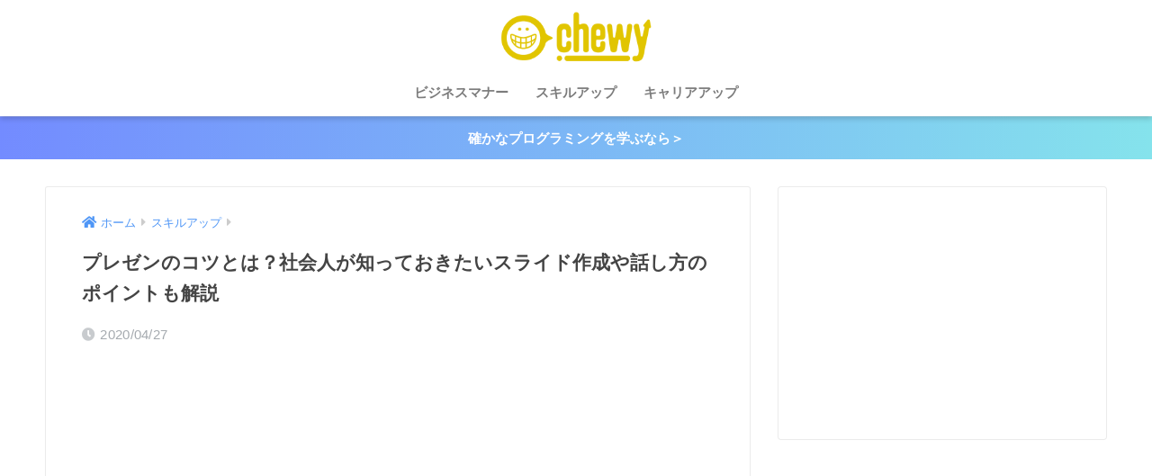

--- FILE ---
content_type: text/html; charset=UTF-8
request_url: https://chewy.jp/skillup/26100/
body_size: 18474
content:
<!doctype html>
<html lang="ja">
<head>
  <meta charset="utf-8">
  <meta http-equiv="X-UA-Compatible" content="IE=edge">
  <meta name="HandheldFriendly" content="True">
  <meta name="MobileOptimized" content="320">
  <meta name="viewport" content="width=device-width, initial-scale=1, viewport-fit=cover"/>
  <meta name="msapplication-TileColor" content="#e9cd45">
  <meta name="theme-color" content="#e9cd45">
  <link rel="pingback" href="https://chewy.jp/xmlrpc.php">
  <title>プレゼンのコツとは？社会人が知っておきたいスライド作成や話し方のポイントも解説 | CHEWY</title>
<meta name='robots' content='max-image-preview:large' />
<link rel='dns-prefetch' href='//use.fontawesome.com' />
<link rel="alternate" type="application/rss+xml" title="CHEWY &raquo; フィード" href="https://chewy.jp/feed/" />
<link rel="alternate" type="application/rss+xml" title="CHEWY &raquo; コメントフィード" href="https://chewy.jp/comments/feed/" />
<link rel='stylesheet' id='sng-stylesheet-css' href='https://chewy.jp/wp-content/themes/sango-theme/style.min.css?ver2_19_6' type='text/css' media='all' />
<link rel='stylesheet' id='sng-option-css' href='https://chewy.jp/wp-content/themes/sango-theme/entry-option.min.css?ver2_19_6' type='text/css' media='all' />
<link rel='stylesheet' id='sng-fontawesome-css' href='https://use.fontawesome.com/releases/v5.11.2/css/all.css' type='text/css' media='all' />
<style id='rinkerg-gutenberg-rinker-style-inline-css' type='text/css'>
.wp-block-create-block-block{background-color:#21759b;color:#fff;padding:2px}

</style>
<style id='classic-theme-styles-inline-css' type='text/css'>
/*! This file is auto-generated */
.wp-block-button__link{color:#fff;background-color:#32373c;border-radius:9999px;box-shadow:none;text-decoration:none;padding:calc(.667em + 2px) calc(1.333em + 2px);font-size:1.125em}.wp-block-file__button{background:#32373c;color:#fff;text-decoration:none}
</style>
<style id='global-styles-inline-css' type='text/css'>
body{--wp--preset--color--black: #000000;--wp--preset--color--cyan-bluish-gray: #abb8c3;--wp--preset--color--white: #ffffff;--wp--preset--color--pale-pink: #f78da7;--wp--preset--color--vivid-red: #cf2e2e;--wp--preset--color--luminous-vivid-orange: #ff6900;--wp--preset--color--luminous-vivid-amber: #fcb900;--wp--preset--color--light-green-cyan: #7bdcb5;--wp--preset--color--vivid-green-cyan: #00d084;--wp--preset--color--pale-cyan-blue: #8ed1fc;--wp--preset--color--vivid-cyan-blue: #0693e3;--wp--preset--color--vivid-purple: #9b51e0;--wp--preset--gradient--vivid-cyan-blue-to-vivid-purple: linear-gradient(135deg,rgba(6,147,227,1) 0%,rgb(155,81,224) 100%);--wp--preset--gradient--light-green-cyan-to-vivid-green-cyan: linear-gradient(135deg,rgb(122,220,180) 0%,rgb(0,208,130) 100%);--wp--preset--gradient--luminous-vivid-amber-to-luminous-vivid-orange: linear-gradient(135deg,rgba(252,185,0,1) 0%,rgba(255,105,0,1) 100%);--wp--preset--gradient--luminous-vivid-orange-to-vivid-red: linear-gradient(135deg,rgba(255,105,0,1) 0%,rgb(207,46,46) 100%);--wp--preset--gradient--very-light-gray-to-cyan-bluish-gray: linear-gradient(135deg,rgb(238,238,238) 0%,rgb(169,184,195) 100%);--wp--preset--gradient--cool-to-warm-spectrum: linear-gradient(135deg,rgb(74,234,220) 0%,rgb(151,120,209) 20%,rgb(207,42,186) 40%,rgb(238,44,130) 60%,rgb(251,105,98) 80%,rgb(254,248,76) 100%);--wp--preset--gradient--blush-light-purple: linear-gradient(135deg,rgb(255,206,236) 0%,rgb(152,150,240) 100%);--wp--preset--gradient--blush-bordeaux: linear-gradient(135deg,rgb(254,205,165) 0%,rgb(254,45,45) 50%,rgb(107,0,62) 100%);--wp--preset--gradient--luminous-dusk: linear-gradient(135deg,rgb(255,203,112) 0%,rgb(199,81,192) 50%,rgb(65,88,208) 100%);--wp--preset--gradient--pale-ocean: linear-gradient(135deg,rgb(255,245,203) 0%,rgb(182,227,212) 50%,rgb(51,167,181) 100%);--wp--preset--gradient--electric-grass: linear-gradient(135deg,rgb(202,248,128) 0%,rgb(113,206,126) 100%);--wp--preset--gradient--midnight: linear-gradient(135deg,rgb(2,3,129) 0%,rgb(40,116,252) 100%);--wp--preset--font-size--small: 13px;--wp--preset--font-size--medium: 20px;--wp--preset--font-size--large: 36px;--wp--preset--font-size--x-large: 42px;--wp--preset--spacing--20: 0.44rem;--wp--preset--spacing--30: 0.67rem;--wp--preset--spacing--40: 1rem;--wp--preset--spacing--50: 1.5rem;--wp--preset--spacing--60: 2.25rem;--wp--preset--spacing--70: 3.38rem;--wp--preset--spacing--80: 5.06rem;--wp--preset--shadow--natural: 6px 6px 9px rgba(0, 0, 0, 0.2);--wp--preset--shadow--deep: 12px 12px 50px rgba(0, 0, 0, 0.4);--wp--preset--shadow--sharp: 6px 6px 0px rgba(0, 0, 0, 0.2);--wp--preset--shadow--outlined: 6px 6px 0px -3px rgba(255, 255, 255, 1), 6px 6px rgba(0, 0, 0, 1);--wp--preset--shadow--crisp: 6px 6px 0px rgba(0, 0, 0, 1);}:where(.is-layout-flex){gap: 0.5em;}:where(.is-layout-grid){gap: 0.5em;}body .is-layout-flow > .alignleft{float: left;margin-inline-start: 0;margin-inline-end: 2em;}body .is-layout-flow > .alignright{float: right;margin-inline-start: 2em;margin-inline-end: 0;}body .is-layout-flow > .aligncenter{margin-left: auto !important;margin-right: auto !important;}body .is-layout-constrained > .alignleft{float: left;margin-inline-start: 0;margin-inline-end: 2em;}body .is-layout-constrained > .alignright{float: right;margin-inline-start: 2em;margin-inline-end: 0;}body .is-layout-constrained > .aligncenter{margin-left: auto !important;margin-right: auto !important;}body .is-layout-constrained > :where(:not(.alignleft):not(.alignright):not(.alignfull)){max-width: var(--wp--style--global--content-size);margin-left: auto !important;margin-right: auto !important;}body .is-layout-constrained > .alignwide{max-width: var(--wp--style--global--wide-size);}body .is-layout-flex{display: flex;}body .is-layout-flex{flex-wrap: wrap;align-items: center;}body .is-layout-flex > *{margin: 0;}body .is-layout-grid{display: grid;}body .is-layout-grid > *{margin: 0;}:where(.wp-block-columns.is-layout-flex){gap: 2em;}:where(.wp-block-columns.is-layout-grid){gap: 2em;}:where(.wp-block-post-template.is-layout-flex){gap: 1.25em;}:where(.wp-block-post-template.is-layout-grid){gap: 1.25em;}.has-black-color{color: var(--wp--preset--color--black) !important;}.has-cyan-bluish-gray-color{color: var(--wp--preset--color--cyan-bluish-gray) !important;}.has-white-color{color: var(--wp--preset--color--white) !important;}.has-pale-pink-color{color: var(--wp--preset--color--pale-pink) !important;}.has-vivid-red-color{color: var(--wp--preset--color--vivid-red) !important;}.has-luminous-vivid-orange-color{color: var(--wp--preset--color--luminous-vivid-orange) !important;}.has-luminous-vivid-amber-color{color: var(--wp--preset--color--luminous-vivid-amber) !important;}.has-light-green-cyan-color{color: var(--wp--preset--color--light-green-cyan) !important;}.has-vivid-green-cyan-color{color: var(--wp--preset--color--vivid-green-cyan) !important;}.has-pale-cyan-blue-color{color: var(--wp--preset--color--pale-cyan-blue) !important;}.has-vivid-cyan-blue-color{color: var(--wp--preset--color--vivid-cyan-blue) !important;}.has-vivid-purple-color{color: var(--wp--preset--color--vivid-purple) !important;}.has-black-background-color{background-color: var(--wp--preset--color--black) !important;}.has-cyan-bluish-gray-background-color{background-color: var(--wp--preset--color--cyan-bluish-gray) !important;}.has-white-background-color{background-color: var(--wp--preset--color--white) !important;}.has-pale-pink-background-color{background-color: var(--wp--preset--color--pale-pink) !important;}.has-vivid-red-background-color{background-color: var(--wp--preset--color--vivid-red) !important;}.has-luminous-vivid-orange-background-color{background-color: var(--wp--preset--color--luminous-vivid-orange) !important;}.has-luminous-vivid-amber-background-color{background-color: var(--wp--preset--color--luminous-vivid-amber) !important;}.has-light-green-cyan-background-color{background-color: var(--wp--preset--color--light-green-cyan) !important;}.has-vivid-green-cyan-background-color{background-color: var(--wp--preset--color--vivid-green-cyan) !important;}.has-pale-cyan-blue-background-color{background-color: var(--wp--preset--color--pale-cyan-blue) !important;}.has-vivid-cyan-blue-background-color{background-color: var(--wp--preset--color--vivid-cyan-blue) !important;}.has-vivid-purple-background-color{background-color: var(--wp--preset--color--vivid-purple) !important;}.has-black-border-color{border-color: var(--wp--preset--color--black) !important;}.has-cyan-bluish-gray-border-color{border-color: var(--wp--preset--color--cyan-bluish-gray) !important;}.has-white-border-color{border-color: var(--wp--preset--color--white) !important;}.has-pale-pink-border-color{border-color: var(--wp--preset--color--pale-pink) !important;}.has-vivid-red-border-color{border-color: var(--wp--preset--color--vivid-red) !important;}.has-luminous-vivid-orange-border-color{border-color: var(--wp--preset--color--luminous-vivid-orange) !important;}.has-luminous-vivid-amber-border-color{border-color: var(--wp--preset--color--luminous-vivid-amber) !important;}.has-light-green-cyan-border-color{border-color: var(--wp--preset--color--light-green-cyan) !important;}.has-vivid-green-cyan-border-color{border-color: var(--wp--preset--color--vivid-green-cyan) !important;}.has-pale-cyan-blue-border-color{border-color: var(--wp--preset--color--pale-cyan-blue) !important;}.has-vivid-cyan-blue-border-color{border-color: var(--wp--preset--color--vivid-cyan-blue) !important;}.has-vivid-purple-border-color{border-color: var(--wp--preset--color--vivid-purple) !important;}.has-vivid-cyan-blue-to-vivid-purple-gradient-background{background: var(--wp--preset--gradient--vivid-cyan-blue-to-vivid-purple) !important;}.has-light-green-cyan-to-vivid-green-cyan-gradient-background{background: var(--wp--preset--gradient--light-green-cyan-to-vivid-green-cyan) !important;}.has-luminous-vivid-amber-to-luminous-vivid-orange-gradient-background{background: var(--wp--preset--gradient--luminous-vivid-amber-to-luminous-vivid-orange) !important;}.has-luminous-vivid-orange-to-vivid-red-gradient-background{background: var(--wp--preset--gradient--luminous-vivid-orange-to-vivid-red) !important;}.has-very-light-gray-to-cyan-bluish-gray-gradient-background{background: var(--wp--preset--gradient--very-light-gray-to-cyan-bluish-gray) !important;}.has-cool-to-warm-spectrum-gradient-background{background: var(--wp--preset--gradient--cool-to-warm-spectrum) !important;}.has-blush-light-purple-gradient-background{background: var(--wp--preset--gradient--blush-light-purple) !important;}.has-blush-bordeaux-gradient-background{background: var(--wp--preset--gradient--blush-bordeaux) !important;}.has-luminous-dusk-gradient-background{background: var(--wp--preset--gradient--luminous-dusk) !important;}.has-pale-ocean-gradient-background{background: var(--wp--preset--gradient--pale-ocean) !important;}.has-electric-grass-gradient-background{background: var(--wp--preset--gradient--electric-grass) !important;}.has-midnight-gradient-background{background: var(--wp--preset--gradient--midnight) !important;}.has-small-font-size{font-size: var(--wp--preset--font-size--small) !important;}.has-medium-font-size{font-size: var(--wp--preset--font-size--medium) !important;}.has-large-font-size{font-size: var(--wp--preset--font-size--large) !important;}.has-x-large-font-size{font-size: var(--wp--preset--font-size--x-large) !important;}
.wp-block-navigation a:where(:not(.wp-element-button)){color: inherit;}
:where(.wp-block-post-template.is-layout-flex){gap: 1.25em;}:where(.wp-block-post-template.is-layout-grid){gap: 1.25em;}
:where(.wp-block-columns.is-layout-flex){gap: 2em;}:where(.wp-block-columns.is-layout-grid){gap: 2em;}
.wp-block-pullquote{font-size: 1.5em;line-height: 1.6;}
</style>
<link rel='stylesheet' id='yyi_rinker_stylesheet-css' href='https://chewy.jp/wp-content/plugins/yyi-rinker/css/style.css?v=1.10.2' type='text/css' media='all' />
<link rel='stylesheet' id='poripu-style-css' href='https://chewy.jp/wp-content/themes/sango-theme-poripu/poripu-style.css' type='text/css' media='all' />
<link rel='stylesheet' id='child-style-css' href='https://chewy.jp/wp-content/themes/sango-theme-poripu/style.css' type='text/css' media='all' />
<link rel='stylesheet' id='ofi-css' href='https://chewy.jp/wp-content/themes/sango-theme-poripu/library/css/ofi.css' type='text/css' media='all' />
<link rel='stylesheet' id='tablepress-default-css' href='https://chewy.jp/wp-content/tablepress-combined.min.css' type='text/css' media='all' />
<script type="text/javascript" defer='defer' src="https://chewy.jp/wp-includes/js/jquery/jquery.min.js?ver=3.7.1" id="jquery-core-js"></script>
<script type="text/javascript" defer='defer' src="https://chewy.jp/wp-includes/js/jquery/jquery-migrate.min.js?ver=3.4.1" id="jquery-migrate-js"></script>
<script type="text/javascript" defer='defer' src="https://chewy.jp/wp-content/themes/sango-theme-poripu/library/js/ofi.min.js" id="ofi-js"></script>
<script type="text/javascript" defer='defer' src="https://chewy.jp/wp-content/themes/sango-theme-poripu/library/js/prp-ofi.js" id="prp_ofi-js"></script>
<link rel="https://api.w.org/" href="https://chewy.jp/wp-json/" /><link rel="alternate" type="application/json" href="https://chewy.jp/wp-json/wp/v2/posts/26100" /><link rel="EditURI" type="application/rsd+xml" title="RSD" href="https://chewy.jp/xmlrpc.php?rsd" />
<link rel="canonical" href="https://chewy.jp/skillup/26100/" />
<link rel='shortlink' href='https://chewy.jp/?p=26100' />
<link rel="alternate" type="application/json+oembed" href="https://chewy.jp/wp-json/oembed/1.0/embed?url=https%3A%2F%2Fchewy.jp%2Fskillup%2F26100%2F" />
<link rel="alternate" type="text/xml+oembed" href="https://chewy.jp/wp-json/oembed/1.0/embed?url=https%3A%2F%2Fchewy.jp%2Fskillup%2F26100%2F&#038;format=xml" />
<script type="text/javascript" language="javascript">
    var vc_pid = "885691953";
</script><script type="text/javascript" src="//aml.valuecommerce.com/vcdal.js" async></script><style>
.yyi-rinker-images {
    display: flex;
    justify-content: center;
    align-items: center;
    position: relative;

}
div.yyi-rinker-image img.yyi-rinker-main-img.hidden {
    display: none;
}

.yyi-rinker-images-arrow {
    cursor: pointer;
    position: absolute;
    top: 50%;
    display: block;
    margin-top: -11px;
    opacity: 0.6;
    width: 22px;
}

.yyi-rinker-images-arrow-left{
    left: -10px;
}
.yyi-rinker-images-arrow-right{
    right: -10px;
}

.yyi-rinker-images-arrow-left.hidden {
    display: none;
}

.yyi-rinker-images-arrow-right.hidden {
    display: none;
}
div.yyi-rinker-contents.yyi-rinker-design-tate  div.yyi-rinker-box{
    flex-direction: column;
}

div.yyi-rinker-contents.yyi-rinker-design-slim div.yyi-rinker-box .yyi-rinker-links {
    flex-direction: column;
}

div.yyi-rinker-contents.yyi-rinker-design-slim div.yyi-rinker-info {
    width: 100%;
}

div.yyi-rinker-contents.yyi-rinker-design-slim .yyi-rinker-title {
    text-align: center;
}

div.yyi-rinker-contents.yyi-rinker-design-slim .yyi-rinker-links {
    text-align: center;
}
div.yyi-rinker-contents.yyi-rinker-design-slim .yyi-rinker-image {
    margin: auto;
}

div.yyi-rinker-contents.yyi-rinker-design-slim div.yyi-rinker-info ul.yyi-rinker-links li {
	align-self: stretch;
}
div.yyi-rinker-contents.yyi-rinker-design-slim div.yyi-rinker-box div.yyi-rinker-info {
	padding: 0;
}
div.yyi-rinker-contents.yyi-rinker-design-slim div.yyi-rinker-box {
	flex-direction: column;
	padding: 14px 5px 0;
}

.yyi-rinker-design-slim div.yyi-rinker-box div.yyi-rinker-info {
	text-align: center;
}

.yyi-rinker-design-slim div.price-box span.price {
	display: block;
}

div.yyi-rinker-contents.yyi-rinker-design-slim div.yyi-rinker-info div.yyi-rinker-title a{
	font-size:16px;
}

div.yyi-rinker-contents.yyi-rinker-design-slim ul.yyi-rinker-links li.amazonkindlelink:before,  div.yyi-rinker-contents.yyi-rinker-design-slim ul.yyi-rinker-links li.amazonlink:before,  div.yyi-rinker-contents.yyi-rinker-design-slim ul.yyi-rinker-links li.rakutenlink:before,  div.yyi-rinker-contents.yyi-rinker-design-slim ul.yyi-rinker-links li.yahoolink:before {
	font-size:12px;
}

div.yyi-rinker-contents.yyi-rinker-design-slim ul.yyi-rinker-links li a {
	font-size: 13px;
}
.entry-content ul.yyi-rinker-links li {
	padding: 0;
}

div.yyi-rinker-contents .yyi-rinker-attention.attention_desing_right_ribbon {
    width: 89px;
    height: 91px;
    position: absolute;
    top: -1px;
    right: -1px;
    left: auto;
    overflow: hidden;
}

div.yyi-rinker-contents .yyi-rinker-attention.attention_desing_right_ribbon span {
    display: inline-block;
    width: 146px;
    position: absolute;
    padding: 4px 0;
    left: -13px;
    top: 12px;
    text-align: center;
    font-size: 12px;
    line-height: 24px;
    -webkit-transform: rotate(45deg);
    transform: rotate(45deg);
    box-shadow: 0 1px 3px rgba(0, 0, 0, 0.2);
}

div.yyi-rinker-contents .yyi-rinker-attention.attention_desing_right_ribbon {
    background: none;
}
.yyi-rinker-attention.attention_desing_right_ribbon .yyi-rinker-attention-after,
.yyi-rinker-attention.attention_desing_right_ribbon .yyi-rinker-attention-before{
display:none;
}
div.yyi-rinker-use-right_ribbon div.yyi-rinker-title {
    margin-right: 2rem;
}

				</style><meta name="description" content="プレゼンとは、プレゼンテーションの略語で、『情報を発表し、聞き手に理解してもらう』ことを意味するカタカナ用語です。ビジネスシーンでは、言葉を知っているだけでは不十分で、プレゼンができるスキルも必要です。ここではプレゼン資料の構成方法や話し方のポイントについても紹介します。" /><meta property="og:title" content="プレゼンのコツとは？社会人が知っておきたいスライド作成や話し方のポイントも解説" />
<meta property="og:description" content="プレゼンとは、プレゼンテーションの略語で、『情報を発表し、聞き手に理解してもらう』ことを意味するカタカナ用語です。ビジネスシーンでは、言葉を知っているだけでは不十分で、プレゼンができるスキルも必要です。ここではプレゼン資料の構成方法や話し方のポイントについても紹介します。" />
<meta property="og:type" content="article" />
<meta property="og:url" content="https://chewy.jp/skillup/26100/" />
<meta property="og:image" content="https://chewy.jp/wp-content/uploads/2020/04/49a8d04fcbf2ff76e74755e8220b0186.png" />
<meta name="thumbnail" content="https://chewy.jp/wp-content/uploads/2020/04/49a8d04fcbf2ff76e74755e8220b0186.png" />
<meta property="og:site_name" content="CHEWY" />
<meta name="twitter:card" content="summary_large_image" />
    <style>
    .home #container .header, #divheader, .cardtype__article:first-child, .cardtype__article:nth-child(2), .sidelong__article:first-child, .sidelong__article:nth-child(2), .cardtype__article, .sidelong__article, .fab-btn, #header-image, #divheader, .post-tab, .mobile-nav ul, .wp-block-sgb-hero .header-image {
      animation: none;
    }
    </style>
    <!-- For google auto ads -->
<div class="inst_overlap_cover">
<script async src="https://pagead2.googlesyndication.com/pagead/js/adsbygoogle.js"></script>
<script>
     (adsbygoogle = window.adsbygoogle || []).push({
          google_ad_client: "ca-pub-5717811634237466",
          enable_page_level_ads: true
     });
</script>
</div>


<!-- End google auto ads -->

<!-- For Value Commerce Link Switch -->



<!--End Value Commerce Link Switch -->

<!-- For Geniee OV HeadTag -->
<script async src="https://securepubads.g.doubleclick.net/tag/js/gpt.js"></script>
<script>
  window.googletag = window.googletag || {cmd: []};
  googletag.cmd.push(function() {
    googletag.defineSlot('/9116787/1416237', [320, 50], '1416237').addService(googletag.pubads());
    googletag.pubads().enableSingleRequest();
    googletag.enableServices();
  });
</script>
<!-- End For Geniee OV HeadTag -->

<!-- For Geniee Inside Article Ad HeadTag -->
<!-- End For Geniee Inside Article Ad HeadTag --><!-- gtag.js -->
<script async src="https://www.googletagmanager.com/gtag/js?id=UA-81299910-4"></script>
<script>
  window.dataLayer = window.dataLayer || [];
  function gtag(){dataLayer.push(arguments);}
  gtag('js', new Date());
  gtag('config', 'UA-81299910-4');
</script>
<style type="text/css">.broken_link, a.broken_link {
	text-decoration: line-through;
}</style><style type="text/css" id="custom-background-css">
body.custom-background { background-color: #ffffff; }
</style>
	<link rel="icon" href="https://chewy.jp/wp-content/uploads/2020/08/cropped-cropped-chewy-icon-32x32.png" sizes="32x32" />
<link rel="icon" href="https://chewy.jp/wp-content/uploads/2020/08/cropped-cropped-chewy-icon-192x192.png" sizes="192x192" />
<link rel="apple-touch-icon" href="https://chewy.jp/wp-content/uploads/2020/08/cropped-cropped-chewy-icon-180x180.png" />
<meta name="msapplication-TileImage" content="https://chewy.jp/wp-content/uploads/2020/08/cropped-cropped-chewy-icon-270x270.png" />
		<style type="text/css" id="wp-custom-css">
			.entry-content .faceicon img {border: none;}
.instagram-media {position: static!important;}
.keiko_yellow{background: linear-gradient(transparent 70%,rgb(229,205,94) 70%);}
.red {color: #e86e61ff;font-weight:bold;}
.box28{border:none;}
.box28 .box-title{background: #5cbce5ff;}
.box28 .box-content{    border: solid 3px #5cbce5ff;}
.box30{background: #eff7fcff;}
.box30 .box-title{background: #5cbce5ff;}
.box1{border: solid 3px #7c7c7cff;}
.memo{background: #fffdf2;}
.memo.alert{background: #fff9f9;}
.clear{clear:both;}
.btn-yellow {height:80px;width:100%;border-radius:50px;position: relative;background-color: #E6C63D;-webkit-transition: none;transition: none;box-shadow: 0 6px 0 #8a7624;text-shadow: 0 1px 1px rgba(0, 0, 0, .3);margin-top: 10px;margin-bottom: 20px;}.btn-yellow:hover {background-color: #E6C63D;box-shadow: 0 3px 0 #8a7624;cursor : pointer;}.btn-yellow a{display:block;height:100%;}.btn-pink a{display:block;height:100%;}.btn-blue a{display:block;height:100%;}.btn-yellow:hover a{text-decoration:none;}.btn-yellow:active {top: 3px;box-shadow: none;}
.btn-yellow p{font-size:18px;text-align:center;font-weight:bold;color:white;padding-top:0px;}
em{color:#8d3e77 !important;font-weight:bold;}
.btn-pink{height:80px;width:100%;border-radius:50px;position: relative;background-color: #E86E62;-webkit-transition: none;transition: none;box-shadow: 0 6px 0 #843446;text-shadow: 0 1px 1px rgba(0, 0, 0, .3);margin-top: 10px;margin-bottom: 20px;}.btn-pink:hover {background-color: #E86E62;box-shadow: 0 3px 0 #843446;cursor : pointer;}.btn-blue{height:80px;width:100%;border-radius:50px;position: relative;background-color: #5DBBE5;-webkit-transition: none;transition: none;box-shadow: 0 6px 0 #366c97;text-shadow: 0 1px 1px rgba(0, 0, 0, .3);margin-top: 10px;margin-bottom: 20px;}.btn-blue:hover {background-color: #5DBBE5;box-shadow: 0 3px 0 #366c97;cursor : pointer;}.b-l{float:left;color:white;font-weight:bold;padding-left:23px;}.b-r{float:right;padding-right:10px;padding-top:5px;}.b-r img{width:70px;height:70px;}.b-text{margin-top:14px;font-size:14px;}.b-title{font-size:19px;margin-left: -2px;}

/* フローティングバナー*/

#FloatingAd {
    display: block;
    width: 100%;
    position: fixed;
    left: 0px;
    bottom: 2px;
    z-index: 9999;
    text-align: center;
    padding: 0 auto;
}
 
#FloatingAd img {
    max-width: 99%;
}

/* フローティングバナーEND*/

.totop{    bottom: 60px;}

@media(min-width:1000px){
	.mail-box{display:none;}
}

.b-r a{display:block;}

.footnote_plugin_tooltip_text{    color: #00aecd;
    font-size: 100%;
vertical-align: middle !important;}

#main .h-undeline{    background: #ffffff;}


/*以下スマホでのフォントサイズ*/

.entry-content p {/*本文*/
   font-size: 1.18em;
}
.entry-content div.chatting {/*div.chatting*/
   font-size: 1.02em;
}
.entry-content p.faceicon span {/*faceicon span*/
   font-size: 0.85em;
}
.entry-content div.b-text {/*div.b-l*/
   font-size: 90%;
}
.entry-content div.b-title {/*div.b-l*/
   font-size: 120%;
}
.article-header h1 {/*h1*/
   font-size: 1.4em;
}.entry-content h2 {/*h2*/
   font-size: 1.617em;
}
.entry-content h3 {/*h3*/
   font-size: 1.4705em;
}
.entry-content h4 {/*h4*/
   font-size: 1.25em;
}

.fa-share-alt:before {
    color: white;
}

fab-btn i:after {
    color: white;
}

.fab-btn{display:none;}		</style>
		<style> a{color:#4f96f6}.main-c, .has-sango-main-color{color:#e9cd45}.main-bc, .has-sango-main-background-color{background-color:#e9cd45}.main-bdr, #inner-content .main-bdr{border-color:#e9cd45}.pastel-c, .has-sango-pastel-color{color:#fffdf4}.pastel-bc, .has-sango-pastel-background-color, #inner-content .pastel-bc{background-color:#fffdf4}.accent-c, .has-sango-accent-color{color:#e86e61}.accent-bc, .has-sango-accent-background-color{background-color:#e86e61}.header, #footer-menu, .drawer__title{background-color:#ffffff}#logo a{color:#FFF}.desktop-nav li a , .mobile-nav li a, #footer-menu a, #drawer__open, .header-search__open, .copyright, .drawer__title{color:#7c7c7c}.drawer__title .close span, .drawer__title .close span:before{background:#7c7c7c}.desktop-nav li:after{background:#7c7c7c}.mobile-nav .current-menu-item{border-bottom-color:#7c7c7c}.widgettitle, .sidebar .wp-block-group h2, .drawer .wp-block-group h2{color:#7c7c7c;background-color:#ffffff}.footer, .footer-block{background-color:#ffffff}.footer-block, .footer, .footer a, .footer .widget ul li a{color:#7c7c7c}#toc_container .toc_title, .entry-content .ez-toc-title-container, #footer_menu .raised, .pagination a, .pagination span, #reply-title:before, .entry-content blockquote:before, .main-c-before li:before, .main-c-b:before{color:#e9cd45}.searchform__submit, .footer-block .wp-block-search .wp-block-search__button, .sidebar .wp-block-search .wp-block-search__button, .footer .wp-block-search .wp-block-search__button, .drawer .wp-block-search .wp-block-search__button, #toc_container .toc_title:before, .ez-toc-title-container:before, .cat-name, .pre_tag > span, .pagination .current, .post-page-numbers.current, #submit, .withtag_list > span, .main-bc-before li:before{background-color:#e9cd45}#toc_container, #ez-toc-container, .entry-content h3, .li-mainbdr ul, .li-mainbdr ol{border-color:#e9cd45}.search-title i, .acc-bc-before li:before{background:#e86e61}.li-accentbdr ul, .li-accentbdr ol{border-color:#e86e61}.pagination a:hover, .li-pastelbc ul, .li-pastelbc ol{background:#fffdf4}body{font-size:85%}@media only screen and (min-width:481px){body{font-size:95%}}@media only screen and (min-width:1030px){body{font-size:95%}}.totop{background:#5ba9f7}.header-info a{color:#FFF;background:linear-gradient(95deg, #738bff, #85e3ec)}.fixed-menu ul{background:#FFF}.fixed-menu a{color:#a2a7ab}.fixed-menu .current-menu-item a, .fixed-menu ul li a.active{color:#6bb6ff}.post-tab{background:#FFF}.post-tab > div{color:#a7a7a7}.post-tab > div.tab-active{background:linear-gradient(45deg, #bdb9ff, #67b8ff)}body{font-family:"Helvetica", "Arial", "Hiragino Kaku Gothic ProN", "Hiragino Sans", YuGothic, "Yu Gothic", "メイリオ", Meiryo, sans-serif;}.dfont{font-family:"Quicksand","Helvetica", "Arial", "Hiragino Kaku Gothic ProN", "Hiragino Sans", YuGothic, "Yu Gothic", "メイリオ", Meiryo, sans-serif;}.post, .sidebar .widget{border:solid 1px rgba(0,0,0,.08)}.sidebar .widget .widget{border:none}.sidebar .widget{border-radius:4px;overflow:hidden}.sidebar .widget_search{border:none}.sidebar .widget_search input{border:solid 1px #ececec}.sidelong__article{box-shadow:0 1px 4px rgba(0,0,0,.18)}.archive-header{box-shadow:0 1px 2px rgba(0,0,0,.15)}.body_bc{background-color:ffffff}</style><style>
/* 吹き出し右 */
.right .sc {
    background:#f5f5f5; /* ふきだしの中の色 */
    border: solid 2px #f5f5f5; /* ふきだしの線の色 */
    color: #252525; /* 文字の色 */
}
.right .sc:before,
.right .sc:after {
    border-left-color:#f5f5f5;
}
/* ふきだし左 */
.sc {
    background: #f5f5f5; /* ふきだしの中の色 */
    border: solid 2px #f5f5f5; /* ふきだしの線の色 */
    color: #000; /* 文字の色 */
}
.sc:before,
.sc:after {
    border-right: 12px solid #f5f5f5; /* ふきだしの線の色 */
}
/* wppのランキングカラーをアクセントカラーに */
.my-widget.show_num li:nth-child(-n+3):before {
    background: #e86e61;
}
/* topオススメの下線をアクセントカラーに */
div.osusume-b {
    border-bottom: solid 3px #e86e61;
}
div.shinchaku-b {
    border-bottom: solid 3px #e9cd45;
}
</style>
<!-- ## NXS/OG ## --><!-- ## NXSOGTAGS ## --><!-- ## NXS/OG ## -->
</head>
<body class="post-template-default single single-post postid-26100 single-format-standard custom-background fa5">
    <div id="container">
    <header class="header header--center">
            <div id="inner-header" class="wrap cf">
    <div id="logo" class="header-logo h1 dfont">
    <a href="https://chewy.jp" class="header-logo__link">
              <img src="https://chewy.jp/wp-content/uploads/2019/06/CHEWY-LOGO.png" alt="CHEWY" width="500" height="180" class="header-logo__img">
                </a>
  </div>
  <div class="header-search">
    <input type="checkbox" class="header-search__input" id="header-search-input" onclick="document.querySelector('.header-search__modal .searchform__input').focus()">
  <label class="header-search__close" for="header-search-input"></label>
  <div class="header-search__modal">
    <form role="search" method="get" id="searchform" class="searchform" action="https://chewy.jp/">
    <div>
        <input type="search" placeholder="サイト内検索" id="s" name="s" value="" />
        <button type="submit" id="searchsubmit" ><i class="fa fa-search"></i>
        </button>
    </div>
</form>  </div>
</div>  <nav class="desktop-nav clearfix"><ul id="menu-%e3%82%ab%e3%83%86%e3%82%b4%e3%83%aa" class="menu"><li id="menu-item-19" class="menu-item menu-item-type-taxonomy menu-item-object-category menu-item-19"><a href="https://chewy.jp/category/businessmanner/">ビジネスマナー</a></li>
<li id="menu-item-20" class="menu-item menu-item-type-taxonomy menu-item-object-category current-post-ancestor current-menu-parent current-post-parent menu-item-20"><a href="https://chewy.jp/category/skillup/">スキルアップ</a></li>
<li id="menu-item-22" class="menu-item menu-item-type-taxonomy menu-item-object-category menu-item-22"><a href="https://chewy.jp/category/career-up/">キャリアアップ</a></li>
</ul></nav></div>
    </header>
      <div class="header-info ">
    <a href="https://px.a8.net/svt/ejp?a8mat=3BFNHK+D44RHU+3GWO+6BU5U">
      確かなプログラミングを学ぶなら＞    </a>
  </div>
  <div id="content">
    <div id="inner-content" class="wrap cf">
      <main id="main" class="m-all t-2of3 d-5of7 cf">
                  <article id="entry" class="cf post-26100 post type-post status-publish format-standard has-post-thumbnail category-skillup">
            <header class="article-header entry-header">
	<nav id="breadcrumb" class="breadcrumb"><ul itemscope itemtype="http://schema.org/BreadcrumbList"><li itemprop="itemListElement" itemscope itemtype="http://schema.org/ListItem"><a href="https://chewy.jp" itemprop="item"><span itemprop="name">ホーム</span></a><meta itemprop="position" content="1" /></li><li itemprop="itemListElement" itemscope itemtype="http://schema.org/ListItem"><a href="https://chewy.jp/category/skillup/" itemprop="item"><span itemprop="name">スキルアップ</span></a><meta itemprop="position" content="2" /></li></ul></nav>    <h1 class="entry-title single-title">プレゼンのコツとは？社会人が知っておきたいスライド作成や話し方のポイントも解説</h1>
	<p class="entry-meta vcard dfont">
		      
         		<time class="pubdate entry-time" datetime="2020-04-27">2020/04/27</time>
	       	      
            </p>
  		    				  <!--FABボタン-->
	  	  <input type="checkbox" id="fab">
		  <label class="fab-btn accent-bc" for="fab"><i class="fa fa-share-alt"></i></label>
		  <label class="fab__close-cover" for="fab"></label>
		  <!--FABの中身-->
		  <div id="fab__contents">
			 <div class="fab__contents-main dfont">
			    <label class="close" for="fab"><span></span></label>
			    <p class="fab__contents_title">SHARE</p>
			  				  		<div class="fab__contents_img" style="background-image: url(https://chewy.jp/wp-content/uploads/2020/04/49a8d04fcbf2ff76e74755e8220b0186-520x300.png);">
			  		</div>
			  				  	  <div class="sns-btn sns-dif">
          <ul>
        <!-- twitter -->
        <li class="tw sns-btn__item">
          <a href="https://twitter.com/share?url=https%3A%2F%2Fchewy.jp%2Fskillup%2F26100%2F&text=%E3%83%97%E3%83%AC%E3%82%BC%E3%83%B3%E3%81%AE%E3%82%B3%E3%83%84%E3%81%A8%E3%81%AF%EF%BC%9F%E7%A4%BE%E4%BC%9A%E4%BA%BA%E3%81%8C%E7%9F%A5%E3%81%A3%E3%81%A6%E3%81%8A%E3%81%8D%E3%81%9F%E3%81%84%E3%82%B9%E3%83%A9%E3%82%A4%E3%83%89%E4%BD%9C%E6%88%90%E3%82%84%E8%A9%B1%E3%81%97%E6%96%B9%E3%81%AE%E3%83%9D%E3%82%A4%E3%83%B3%E3%83%88%E3%82%82%E8%A7%A3%E8%AA%AC%EF%BD%9CCHEWY" target="_blank" rel="nofollow noopener noreferrer" aria-label="Twitterでシェアする">
            <i class="fab fa-twitter" aria-hidden="true"></i>            <span class="share_txt">ツイート</span>
          </a>
                  </li>
        <!-- facebook -->
        <li class="fb sns-btn__item">
          <a href="https://www.facebook.com/share.php?u=https%3A%2F%2Fchewy.jp%2Fskillup%2F26100%2F" target="_blank" rel="nofollow noopener noreferrer" aria-label="Facebookでシェアする">
            <i class="fab fa-facebook" aria-hidden="true"></i>            <span class="share_txt">シェア</span>
          </a>
                  </li>
        <!-- はてなブックマーク -->
        <li class="hatebu sns-btn__item">
          <a href="http://b.hatena.ne.jp/add?mode=confirm&url=https%3A%2F%2Fchewy.jp%2Fskillup%2F26100%2F&title=%E3%83%97%E3%83%AC%E3%82%BC%E3%83%B3%E3%81%AE%E3%82%B3%E3%83%84%E3%81%A8%E3%81%AF%EF%BC%9F%E7%A4%BE%E4%BC%9A%E4%BA%BA%E3%81%8C%E7%9F%A5%E3%81%A3%E3%81%A6%E3%81%8A%E3%81%8D%E3%81%9F%E3%81%84%E3%82%B9%E3%83%A9%E3%82%A4%E3%83%89%E4%BD%9C%E6%88%90%E3%82%84%E8%A9%B1%E3%81%97%E6%96%B9%E3%81%AE%E3%83%9D%E3%82%A4%E3%83%B3%E3%83%88%E3%82%82%E8%A7%A3%E8%AA%AC%EF%BD%9CCHEWY" target="_blank" rel="nofollow noopener noreferrer" aria-label="はてブでブックマークする">
            <i class="fa fa-hatebu" aria-hidden="true"></i>
            <span class="share_txt">はてブ</span>
          </a>
                  </li>
        <!-- LINE -->
        <li class="line sns-btn__item">
          <a href="https://social-plugins.line.me/lineit/share?url=https%3A%2F%2Fchewy.jp%2Fskillup%2F26100%2F&text=%E3%83%97%E3%83%AC%E3%82%BC%E3%83%B3%E3%81%AE%E3%82%B3%E3%83%84%E3%81%A8%E3%81%AF%EF%BC%9F%E7%A4%BE%E4%BC%9A%E4%BA%BA%E3%81%8C%E7%9F%A5%E3%81%A3%E3%81%A6%E3%81%8A%E3%81%8D%E3%81%9F%E3%81%84%E3%82%B9%E3%83%A9%E3%82%A4%E3%83%89%E4%BD%9C%E6%88%90%E3%82%84%E8%A9%B1%E3%81%97%E6%96%B9%E3%81%AE%E3%83%9D%E3%82%A4%E3%83%B3%E3%83%88%E3%82%82%E8%A7%A3%E8%AA%AC%EF%BD%9CCHEWY" target="_blank" rel="nofollow noopener noreferrer" aria-label="LINEでシェアする">
                          <i class="fab fa-line" aria-hidden="true"></i>
                        <span class="share_txt share_txt_line dfont">LINE</span>
          </a>
        </li>
        <!-- Pocket -->
        <li class="pkt sns-btn__item">
          <a href="http://getpocket.com/edit?url=https%3A%2F%2Fchewy.jp%2Fskillup%2F26100%2F&title=%E3%83%97%E3%83%AC%E3%82%BC%E3%83%B3%E3%81%AE%E3%82%B3%E3%83%84%E3%81%A8%E3%81%AF%EF%BC%9F%E7%A4%BE%E4%BC%9A%E4%BA%BA%E3%81%8C%E7%9F%A5%E3%81%A3%E3%81%A6%E3%81%8A%E3%81%8D%E3%81%9F%E3%81%84%E3%82%B9%E3%83%A9%E3%82%A4%E3%83%89%E4%BD%9C%E6%88%90%E3%82%84%E8%A9%B1%E3%81%97%E6%96%B9%E3%81%AE%E3%83%9D%E3%82%A4%E3%83%B3%E3%83%88%E3%82%82%E8%A7%A3%E8%AA%AC%EF%BD%9CCHEWY" target="_blank" rel="nofollow noopener noreferrer" aria-label="Pocketに保存する">
            <i class="fab fa-get-pocket" aria-hidden="true"></i>            <span class="share_txt">Pocket</span>
          </a>
                  </li>
      </ul>
  </div>
  		  	</div>
		  </div>
		</header><section class="entry-content cf">
  <div class='code-block code-block-1' style='margin: 8px auto; text-align: center; display: block; clear: both;'>
<ins class="adsbygoogle"
     style="display:block; text-align:center;"
     data-ad-layout="in-article"
     data-ad-format="fluid"
     data-ad-client="ca-pub-5717811634237466"
     data-ad-slot="8401477582"></ins>
<script>
     (adsbygoogle = window.adsbygoogle || []).push({});
</script></div>
<h2>プレゼンとは『情報を発表し、聞き手に理解してもらう』こと</h2>
    <div class="say left">
      <p class="faceicon"><img decoding="async" src="https://chewy.jp/wp-content/uploads/2018/10/2d314a95f4f2478a6c6cabe39474909a.png" width="110"><span>先輩</span></p>
      <div class="chatting"><div class="sc">明日のプレゼン準備、しっかりできてる？あなた初めてなんでしょ？</div></div>
    </div>
    <div class="say right">
      <div class="chatting"><div class="sc">そうなんですよ、緊張します。</div></div>
      <p class="faceicon"><img decoding="async" src="https://chewy.jp/wp-content/uploads/2018/10/bd7547d55e8484b6af19cf0962e7fe86.png" width="110"><span>新人</span></p>
    </div>
    <div class="say left">
      <p class="faceicon"><img decoding="async" src="https://chewy.jp/wp-content/uploads/2018/10/2d314a95f4f2478a6c6cabe39474909a.png" width="110"><span>先輩</span></p>
      <div class="chatting"><div class="sc">聞いている人に、何が言いたいか伝わらなければ意味ないからね。資料も、補足説明が最小限で済むくらいわかりやすくなってるか、もう一度チェックしておいてね。</div></div>
    </div>
<p>プレゼンが『プレゼンテーション』の略語だということは多くの人が認識しているでしょうが、明確な意味を理解している人は少ないのではないでしょうか。</p>
<p><strong>言葉の意味がわかれば、プレゼンに必要な要素もおのずと見えてくるはずです。</strong>ここでは、プレゼンの本来の意味だけでなく、実際に行う場合のコツなどもわかりやすく解説します。</p>
<div class='code-block code-block-1' style='margin: 8px auto; text-align: center; display: block; clear: both;'>
<ins class="adsbygoogle"
     style="display:block; text-align:center;"
     data-ad-layout="in-article"
     data-ad-format="fluid"
     data-ad-client="ca-pub-5717811634237466"
     data-ad-slot="8401477582"></ins>
<script>
     (adsbygoogle = window.adsbygoogle || []).push({});
</script></div>
<h2>プレゼンの英語は「presentation」</h2>
<p><strong>英語では略語は使わずに『presentation（プレゼンテーション）』といいます</strong>。この単語は名詞形で、動詞である『present』が語源とされています。私たちが普段当たり前に『贈り物』の意味で使っているプレセントですね。まず、それぞれの意味を確認しておきましょう。<br />
  <div class="sng-box box28"><div class="box-title">present</div><div class="box-content">
・贈る<br />
・贈り物として進呈する<br />
・～を渡す<br />
・存在している　など</div></div>
  <div class="sng-box box28"><div class="box-title">presentation</div><div class="box-content">
・提示すること<br />
・概要説明<br />
・披露<br />
・贈呈　など</div></div>
<p>一般的なpresentは『物』ですが、<span class="zebline-maker zebline-color-a">『提案・情報を相手に贈る』と解釈できることから、presentationの語源にもなっている</span>とされています。</p>
<p>ここで、『プレゼン』と贈り物の『プレゼント』を使った熟語も紹介しておきますね。</p>
<div class="sng-box box2">
<p>■I give a presentation.<br />
私はプレゼンテーションをします。<br />
■I hand the present.<br />
私はプレゼントを渡します。</p>
</div>
<p>なお、英語では『贈り物』は『gift』で表現する場合も多いです。</p>
<div class="sng-box box2">
<p>■I give her a gift.<br />
私は彼女に贈り物をします。</p>
</div>
<div class='code-block code-block-1' style='margin: 8px auto; text-align: center; display: block; clear: both;'>
<ins class="adsbygoogle"
     style="display:block; text-align:center;"
     data-ad-layout="in-article"
     data-ad-format="fluid"
     data-ad-client="ca-pub-5717811634237466"
     data-ad-slot="8401477582"></ins>
<script>
     (adsbygoogle = window.adsbygoogle || []).push({});
</script></div>
<h2>まずは基本から！プレゼンの概要を確認</h2>
<p>プレゼンでは、<span class="zebline-maker zebline-color-a">聴衆の視覚・聴覚に訴えかけるように情報を提供し、内容を理解をしてもらいます。</span></p>
<p><span class="zebline-maker zebline-color-a">そのプレゼンにより、聴衆に行動してもらうことを目的</span>としています。</p>
<p>ビジネスシーンでプレゼンをするとなると、あまり経験がなければ「自分にはできる気がしない」「どうすればいい？」と思う人も多いでしょう。そこで、プレゼンの方法やどんな場面でプレゼンが必要になるかを簡潔に紹介しておきます。</p>
<div class='code-block code-block-1' style='margin: 8px auto; text-align: center; display: block; clear: both;'>
<ins class="adsbygoogle"
     style="display:block; text-align:center;"
     data-ad-layout="in-article"
     data-ad-format="fluid"
     data-ad-client="ca-pub-5717811634237466"
     data-ad-slot="8401477582"></ins>
<script>
     (adsbygoogle = window.adsbygoogle || []).push({});
</script></div>
<h3>プレゼンの方法</h3>
<p>プレゼン準備から発表までの大まかな流れは次のとおりです。</p>
<div class="sng-box box2">
<p>①パワーポイントなどを利用し、スライド形式で進められる資料を作成する。<br />
②出席者に資料を配布、発表者はスライドに資料を映し、説明していく。<br />
③プレゼン後に質疑応答の時間を設ける。</p>
</div>
<p>プレゼン資料の構成は、プレップ法（PREP法）を用いるのが望ましいとされています。</p>
<p>プレップ法とは、<strong>はじめに『結論』を述べ、次に『理由』⇒『具体例』⇒『もう一度結論』の順番で組み立てる構成方法</strong>をいいます。</p>
<p>PREPは、『Point（結論）』『Reason（理由）』『Example（具体例）』『Point（結論）』の頭文字をとったものです。</p>
<p>なお、プレップ法については次の記事でわかりやすく解説しているので、より理解しやすいプレゼン資料を作るためにもぜひ参考にしてください。<br />
<a class="linkto table" href="https://chewy.jp/businessmanner/25868/"><span class="tbcell tbimg"><img decoding="async" width="160" height="160" src="https://chewy.jp/wp-content/uploads/2020/03/0c142b902b8f2b88f3cfdebd0dee1fb3-160x160.png" class="attachment-thumb-160 size-thumb-160 wp-post-image" alt="" /></span><span class="tbcell tbtext">プレップ法とはどんな意味？プレゼン、就活、面接に役立つ例をご紹介</span></a>
<div class='code-block code-block-1' style='margin: 8px auto; text-align: center; display: block; clear: both;'>
<ins class="adsbygoogle"
     style="display:block; text-align:center;"
     data-ad-layout="in-article"
     data-ad-format="fluid"
     data-ad-client="ca-pub-5717811634237466"
     data-ad-slot="8401477582"></ins>
<script>
     (adsbygoogle = window.adsbygoogle || []).push({});
</script></div>
<h3>プレゼンを行う場面</h3>
<p>ビジネスシーンにおいては、<strong>自社の商品やサービスを顧客や消費者に理解してもらう手段</strong>として実施されるほかにも、こんな場面でプレゼンが行われます。</p>
<div class="sng-box box2">
<p>■新企画の提案<br />
■新しい商品やサービスの紹介<br />
■成果発表<br />
■課題についての報告<br />
■研究報告<br />
■社外セミナー<br />
■電話による営業　など</p>
</div>
    <div class="say left">
      <p class="faceicon"><img decoding="async" src="https://chewy.jp/wp-content/uploads/2018/10/05d9b13f0ee8c2f93c1bafe3b0b941e5.png" width="110"><span></span></p>
      <div class="chatting"><div class="sc">
これ以外にも、発言したことで、聞いている人に行動してもらう目的で開催される会議や発表会ではプレゼンが行われることになるよ。</div></div>
    </div>
<div class='code-block code-block-1' style='margin: 8px auto; text-align: center; display: block; clear: both;'>
<ins class="adsbygoogle"
     style="display:block; text-align:center;"
     data-ad-layout="in-article"
     data-ad-format="fluid"
     data-ad-client="ca-pub-5717811634237466"
     data-ad-slot="8401477582"></ins>
<script>
     (adsbygoogle = window.adsbygoogle || []).push({});
</script></div>
<h3>プレゼンをする人はプレゼンター</h3>
<p>プレゼンをする人は『プレゼンター（＝presenter）』といいます。<strong>プレゼンテーターといわれる場合もありますが、これは間違いで、正しくは『プレゼンター』</strong>です。</p>
    <div class="say left">
      <p class="faceicon"><img decoding="async" src="https://chewy.jp/wp-content/uploads/2018/10/05d9b13f0ee8c2f93c1bafe3b0b941e5.png" width="110"><span>上司</span></p>
      <div class="chatting"><div class="sc">
ほかに、プレゼント・賞の贈呈者や、テレビやラジオの司会者もプレゼンターというよ。<br />
</div></div>
    </div>
<div class='code-block code-block-1' style='margin: 8px auto; text-align: center; display: block; clear: both;'>
<ins class="adsbygoogle"
     style="display:block; text-align:center;"
     data-ad-layout="in-article"
     data-ad-format="fluid"
     data-ad-client="ca-pub-5717811634237466"
     data-ad-slot="8401477582"></ins>
<script>
     (adsbygoogle = window.adsbygoogle || []).push({});
</script></div>
<h2>プレゼンテーションのコツを伝授</h2>
<p>ネット環境が整っているので、プレゼン資料の作成には公開されているサンプルを利用しても問題ありません。しかし、<strong>自分自身でも流れを理解するためにも、ポイントをおさえておくことは大切です</strong>。</p>
<p>ここでは、資料作成、話し方など、手順ごとにポイントを解説します。</p>
<div class='code-block code-block-1' style='margin: 8px auto; text-align: center; display: block; clear: both;'>
<ins class="adsbygoogle"
     style="display:block; text-align:center;"
     data-ad-layout="in-article"
     data-ad-format="fluid"
     data-ad-client="ca-pub-5717811634237466"
     data-ad-slot="8401477582"></ins>
<script>
     (adsbygoogle = window.adsbygoogle || []).push({});
</script></div>
<h3>流れ・構成のコツ</h3>
<p>資料の作成を始める前に、<strong>まず大まかな流れを決めます</strong>。その際は、前述した『プレップ法』を用いるのがわかりやすいです。</p>
<p>プレップ法は、『P（結論）』⇒『L（理由）』⇒『E（具体例）』⇒『P（もう一度結論）』の順番で組み立てる構成方法ですが、プレゼンを進めるにあたっては次のようになります。</p>
<div class="sng-box box2">
<p>【P】何についてのプレゼンを行うのかを主張する。<br />
【L】どういった理由からこの主張をすることにしたのかを示す。<br />
【E】主張した事柄を実行するとどうなるのか、しない場合はどうかなど、具体例を示す。<br />
【P】主張したいことを最後にもう一度示す。</p>
</div>
<div class='code-block code-block-1' style='margin: 8px auto; text-align: center; display: block; clear: both;'>
<ins class="adsbygoogle"
     style="display:block; text-align:center;"
     data-ad-layout="in-article"
     data-ad-format="fluid"
     data-ad-client="ca-pub-5717811634237466"
     data-ad-slot="8401477582"></ins>
<script>
     (adsbygoogle = window.adsbygoogle || []).push({});
</script></div>
<h3>スライド・資料作成のコツ</h3>
<p>プレゼンの資料は、スライドとして使えるよう作成しますが、さまざまなレイアウト作れるパワーポイントを使うのが一般的です。<strong>真っ白な紙に作ることが難しいと感じる人は、フリーのテンプレートもいろいろ公開されているので、それを参考にするのも一つの方法</strong>です。</p>
<p>ここで押さえておきたい大きなポイントは次の3つです。</p>
<div class="sng-box box2">
<p>■一つのスライドにつき、主張したいことは一つにする。二つ以上にすると、対象のスライドで一番伝えたい内容がボヤけやすい。<br />
■もっとも重要な部分の色を変える、ボックスで囲むなど、目にインパクトを与えるデザインにする。<br />
■シンプルで見やすいものにする。</p>
</div>
    <div class="say left">
      <p class="faceicon"><img decoding="async" src="https://chewy.jp/wp-content/uploads/2018/10/05d9b13f0ee8c2f93c1bafe3b0b941e5.png" width="110"><span>上司</span></p>
      <div class="chatting"><div class="sc">
パワーポイントには、ゆっくり文字を表示させる、回転して表示させるなど、アニメーション機能も備わっているので有効に使おう！</div></div>
    </div>
<div class='code-block code-block-1' style='margin: 8px auto; text-align: center; display: block; clear: both;'>
<ins class="adsbygoogle"
     style="display:block; text-align:center;"
     data-ad-layout="in-article"
     data-ad-format="fluid"
     data-ad-client="ca-pub-5717811634237466"
     data-ad-slot="8401477582"></ins>
<script>
     (adsbygoogle = window.adsbygoogle || []).push({});
</script></div>
<h3>話し方のコツ</h3>
<p><strong>書いてきた資料をダラダラ読むだけでは視聴者はすぐに飽きてしまい</strong>、どんなに見やすい資料を作っていても、相手の心に響きにくいものです。そのため、話し方にも工夫が必要です。</p>
  <div class="sng-box box28"><div class="box-title">ポイント①ゆっくり話す</div><div class="box-content">
大きな声で話すことはもちろんですが、ゆっくりとしたテンポで話しましょう。大きな声でも早口だと耳障りに感じやすいので、日頃早いと感じている人は特に注意しましょう。<br />
</div></div>
  <div class="sng-box box28"><div class="box-title">その②「えー」「あー」は少なめに</div><div class="box-content">
言葉の中に「あー」「えー」「えっと」「その」「つまり」などがたくさん入っているととても聞きにくいです。できるたけ言わないよう注意しましょう。</div></div>
  <div class="sng-box box28"><div class="box-title">その③言葉の間に『間（ま）』を入れる</div><div class="box-content">
文章と文章の間に少し『間（ま）』を設けることで、言葉にメリハリがつきます。メリハリがつくと、単調な話し方にならないため、視聴者は飽きにくいです。</div></div>
    <div class="say left">
      <p class="faceicon"><img decoding="async" src="https://chewy.jp/wp-content/uploads/2018/10/2d314a95f4f2478a6c6cabe39474909a.png" width="110"><span>先輩</span></p>
      <div class="chatting"><div class="sc">パワーポイントには、次のスライドのプレビュー、メモ、経過時間などが表示される『発表者ツール』もあるわよ。時間制限があるときには便利な機能ね。</div></div>
    </div>
<div class='code-block code-block-1' style='margin: 8px auto; text-align: center; display: block; clear: both;'>
<ins class="adsbygoogle"
     style="display:block; text-align:center;"
     data-ad-layout="in-article"
     data-ad-format="fluid"
     data-ad-client="ca-pub-5717811634237466"
     data-ad-slot="8401477582"></ins>
<script>
     (adsbygoogle = window.adsbygoogle || []).push({});
</script></div>
<h2>『プレゼン』の使い方</h2>
<p>会話の中で『プレゼン』を使うのは難しいことではないでしょう。そこで、<strong>基本的にどんなフレーズがあるかを紹介</strong>しておきます。</p>
<div class="sng-box box2">
<p>■<b><span class="red">プレゼン</span></b>をする<br />
■<b><span class="red">プレゼン</span></b>がある<br />
■<b><span class="red">プレゼン</span></b>を行う<br />
■<b><span class="red">プレゼン</span></b>を聞く<br />
■<b><span class="red">プレゼン</span></b>の準備をする<br />
■よい<b><span class="red">プレゼン</span></b>だった<br />
■わかりにくい<b><span class="red">プレゼン</span></b>だった　など</p>
</div>
<div class='code-block code-block-1' style='margin: 8px auto; text-align: center; display: block; clear: both;'>
<ins class="adsbygoogle"
     style="display:block; text-align:center;"
     data-ad-layout="in-article"
     data-ad-format="fluid"
     data-ad-client="ca-pub-5717811634237466"
     data-ad-slot="8401477582"></ins>
<script>
     (adsbygoogle = window.adsbygoogle || []).push({});
</script></div>
<h2>聴衆の心をつかむプレゼンをしよう</h2>
<p>「コレを伝えたい」「この提案を主張したい」など、相手に何かを伝える場面でプレゼンは行われます。そのため、<span class="zebline-maker zebline-color-a">相手の心をつかまなければ意味がありません</span>。基本的に急に実施されることは少ないので、資料作成などの事前準備はしっかり行いましょう。</p>
<div class='code-block code-block-2' style='margin: 8px auto; text-align: center; display: block; clear: both;'>
<div class="inst_overlap_cover">
    <script>(function(w,t,d,s){
        d=w.document;w.ggv2id=t;s=d.createElement('script');
        s.async=true;s.src='https://js.gumgum.com/services.js';
        d.getElementsByTagName('head')[0].appendChild(s);}
        (top,'hryqews1'));</script>
</div></div>
<!-- AI CONTENT END 1 -->
<div class="widget_text sponsored dfont"><div class="textwidget custom-html-widget"><ins class="adsbygoogle"
     style="display:block"
     data-ad-format="autorelaxed"
     data-ad-client="ca-pub-5717811634237466"
     data-ad-slot="3484482461"></ins>
<script>
     (adsbygoogle = window.adsbygoogle || []).push({});
</script></div></div></section><div id="entry-footer-wrapper"></div><div id="comments">
    </div><script type="application/ld+json">{"@context":"http://schema.org","@type":"Article","mainEntityOfPage":"https://chewy.jp/skillup/26100/","headline":"プレゼンのコツとは？社会人が知っておきたいスライド作成や話し方のポイントも解説","image":{"@type":"ImageObject","url":"https://chewy.jp/wp-content/uploads/2020/04/49a8d04fcbf2ff76e74755e8220b0186.png","width":724,"height":415},"datePublished":"2020-04-27T00:11:05+0900","dateModified":"2020-04-27T00:11:05+0900","author":{"@type":"Person","name":"sawada","url":""},"publisher":{"@type":"Organization","name":"MEMOCO","logo":{"@type":"ImageObject","url":""}},"description":"プレゼンとは、プレゼンテーションの略語で、『情報を発表し、聞き手に理解してもらう』ことを意味するカタカナ用語です。ビジネスシーンでは、言葉を知っているだけでは不十分で、プレゼンができるスキルも必要です。ここではプレゼン資料の構成方法や話し方のポイントについても紹介します。"}</script>            </article>
            <div class="prnx_box cf">
      <a href="https://chewy.jp/businessmanner/26264/" class="prnx pr">
      <p><i class="fas fa-angle-left" aria-hidden="true"></i> 前の記事</p>
      <div class="prnx_tb">
                  <figure><img width="160" height="160" src="https://chewy.jp/wp-content/uploads/2020/04/74388722779e6cd25a3b0d845cf8b13f-160x160.png" class="attachment-thumb-160 size-thumb-160 wp-post-image" alt="" decoding="async" /></figure>
          
        <span class="prev-next__text">ワンストップとはどんな意味？企業・行政での使い方、類語や関連語…</span>
      </div>
    </a>
    
    <a href="https://chewy.jp/businessmanner/26224/" class="prnx nx">
      <p>次の記事 <i class="fas fa-angle-right" aria-hidden="true"></i></p>
      <div class="prnx_tb">
        <span class="prev-next__text">シャビーとは？ビジネスにおける使い方って？インテリアの意味も解…</span>
                  <figure><img width="160" height="160" src="https://chewy.jp/wp-content/uploads/2020/04/4887d5982869c92147090eeb3664893a-160x160.png" class="attachment-thumb-160 size-thumb-160 wp-post-image" alt="" decoding="async" loading="lazy" /></figure>
              </div>
    </a>
  </div>
                        </main>
        <div id="sidebar1" class="sidebar m-all t-1of3 d-2of7 last-col cf" role="complementary">
    <aside class="insidesp">
                    <div id="fixed_sidebar" class="fixed-sidebar">
              <div class="widget my_ads">
      <script async src="https://pagead2.googlesyndication.com/pagead/js/adsbygoogle.js"></script>
<!-- childgifts-PC固定サイド -->
<ins class="adsbygoogle"
     style="display:block"
     data-ad-client="ca-pub-5717811634237466"
     data-ad-slot="7020993671"
     data-ad-format="auto"
     data-full-width-responsive="true"></ins>
<script>
     (adsbygoogle = window.adsbygoogle || []).push({});
</script>    </div>
            </div>
          </aside>
  </div>
    </div>
  </div>
			<footer class="footer">
								<div id="footer-menu">
										<div>
						<a class="footer-menu__btn dfont" href="https://chewy.jp/"><i class="fa fa-home fa-lg"></i> HOME</a>
					</div>										<nav>
						<div class="footer-links cf"><ul id="menu-chewy%e3%81%a8%e3%81%af" class="nav footer-nav cf"><li id="menu-item-4753" class="menu-item menu-item-type-custom menu-item-object-custom menu-item-4753"><a href="https://memoco.co.jp">運営会社</a></li>
<li id="menu-item-10850" class="menu-item menu-item-type-post_type menu-item-object-page menu-item-10850"><a href="https://chewy.jp/this-is-chewy-2/">CHEWYについて</a></li>
<li id="menu-item-36233" class="menu-item menu-item-type-custom menu-item-object-custom menu-item-36233"><a href="https://boutex.jp/">bouteX</a></li>
<li id="menu-item-36725" class="menu-item menu-item-type-custom menu-item-object-custom menu-item-36725"><a href="https://memoco.co.jp/prokore/">プロコレ</a></li>
</ul></div>                        <a class="privacy-policy-link" href="https://chewy.jp/privacy-policy/" rel="privacy-policy">プライバシーポリシー</a>					</nav>
                    <p class="copyright dfont">
                         &copy; 2026                         MEMOCO                        All rights reserved.
                    </p>
				</div>
			</footer>
		</div>
			<script type="text/javascript" defer='defer' src="https://chewy.jp/wp-content/plugins/table-of-contents-plus/front.min.js" id="toc-front-js"></script>
<script src="https://cdn.jsdelivr.net/npm/vanilla-lazyload@12.4.0/dist/lazyload.min.js"></script>
<script>
var lazyLoadInstance = new LazyLoad({
  elements_selector: ".entry-content img",
  threshold: 400
});
</script><script>jQuery(function(){var isIE=/MSIE|Trident/.test(window.navigator.userAgent);if(!isIE)return;var fixed=jQuery('#fixed_sidebar');var beforeFix=jQuery('#notfix');var main=jQuery('#main');var beforeFixTop=beforeFix.offset().top;var fixTop=fixed.offset().top;var mainTop=main.offset().top;var w=jQuery(window);var adjust=function(){var fixHeight=fixed.outerHeight(true);var fixWidth=fixed.outerWidth(false);var beforeFixHeight=beforeFix.outerHeight(true);var mainHeight=main.outerHeight();var winHeight=w.height();var scrollTop=w.scrollTop();var fixIdleBottom=winHeight+(scrollTop-mainHeight-mainTop);if(fixTop+fixHeight>=mainTop+mainHeight)return;if(scrollTop+fixHeight>mainTop+mainHeight){fixed.removeClass('sidefixed');fixed.addClass('sideidled');fixed.css({'bottom':fixIdleBottom});return}if(scrollTop>=fixTop-25){fixed.addClass('sidefixed');fixed.css({'width':fixWidth,'bottom':'auto'});return}fixed.removeClass('sidefixed sideidled');fixTop=fixed.offset().top};w.on('scroll',adjust)});</script><script>jQuery(function(){function fetchEntryFooter(){jQuery.ajax({url:'https://chewy.jp/wp-admin/admin-ajax.php',dataType:'html',data:{'action':'fetch_entry_footer_content','id':26100},success:function(data){jQuery('#entry-footer-wrapper').html(data)}})}setTimeout(function(){fetchEntryFooter()},1500)});</script>						<!-- 広告被り防止用タグ -->
<script>
    (function (window, document) {
        var a = document.getElementsByClassName("inst_overlap_cover");
        var al = a.length;
        var b = document.getElementById("gn_interstitial_area");
        var c = document.getElementById("gn_interstitial_close_icon");
        if (c) {
            for (var i = 0; i < al; i++) {
                a[i].style.display = "none";
            }
            c.addEventListener("click", function () {
                for (var j = 0; j < al; j++) {
                    a[j].style.display = "block";
                }
            }, false);
        }
        if (b && b.style.display == "none") a.style.display = "block";
    })(window, document);
</script>

<!-- アドセンス遅延読み込みタグ -->
<script>
	var lazyloadads = false;
        window.addEventListener("scroll", function() {
            if ((document.documentElement.scrollTop != 0 && lazyloadads === false) || (document.body.scrollTop != 0 &&lazyloadads === false)) {
(function() {
                    var ad = document.createElement('script');
                    ad.type = 'text/javascript';
                    ad.async = true;
                    ad.src = 'https://pagead2.googlesyndication.com/pagead/js/adsbygoogle.js';
                    var sc = document.getElementsByTagName('script')[0];
                    sc.parentNode.insertBefore(ad, sc);
                })();
                lazyloadads = true;
            }
        }, true)
   
    </script>


	</body>
</html>

--- FILE ---
content_type: text/html; charset=utf-8
request_url: https://www.google.com/recaptcha/api2/aframe
body_size: 269
content:
<!DOCTYPE HTML><html><head><meta http-equiv="content-type" content="text/html; charset=UTF-8"></head><body><script nonce="DVVPPxFwxiK_ISqDn8H2JQ">/** Anti-fraud and anti-abuse applications only. See google.com/recaptcha */ try{var clients={'sodar':'https://pagead2.googlesyndication.com/pagead/sodar?'};window.addEventListener("message",function(a){try{if(a.source===window.parent){var b=JSON.parse(a.data);var c=clients[b['id']];if(c){var d=document.createElement('img');d.src=c+b['params']+'&rc='+(localStorage.getItem("rc::a")?sessionStorage.getItem("rc::b"):"");window.document.body.appendChild(d);sessionStorage.setItem("rc::e",parseInt(sessionStorage.getItem("rc::e")||0)+1);localStorage.setItem("rc::h",'1769907742807');}}}catch(b){}});window.parent.postMessage("_grecaptcha_ready", "*");}catch(b){}</script></body></html>

--- FILE ---
content_type: text/css
request_url: https://chewy.jp/wp-content/themes/sango-theme-poripu/style.css
body_size: 411
content:
/*
Theme Name:PORIPU tears for SANGO
Template:sango-theme
Theme Name:sango-theme-poripu
Theme URI:https://oldno07.com/poripu/
Author: マサオカ
Author URI:https://oldno07.com/
Description: SANGOの子テーマです。SANGO親テーマをインストールした状態で、本子テーマを適用してください。使い方は<a href="https://oldno07.com/poripu/">デモサイト</a>を御覧ください。
Version:1.2
/*--------------------------------------
ここから下にCSSを追加してください
--------------------------------------*/

/*--------------------------------------
  見出しh2
--------------------------------------*/
.entry-content h2{

}
.fa5 .entry-content h2:before {/*fontawesome5を使う場合*/
    font-family: "Font Awesome 5 Free";
    font-weight: 900;
}
/*--------------------------------------
  見出しh3
--------------------------------------*/
.entry-content h3 {

}
.fa5 .entry-content h3:before {/*fontawesome5を使う場合*/
    font-family: "Font Awesome 5 Free";
    font-weight: 900;
}
/*--------------------------------------
  見出しh4
--------------------------------------*/
.entry-content h4 {

}
.fa5 .entry-content h4:before {/*fontawesome5を使う場合*/
    font-family: "Font Awesome 5 Free";
    font-weight: 900;
}


--- FILE ---
content_type: application/javascript; charset=utf-8;
request_url: https://dalc.valuecommerce.com/app3?p=885691953&_s=https%3A%2F%2Fchewy.jp%2Fskillup%2F26100%2F&vf=iVBORw0KGgoAAAANSUhEUgAAAAMAAAADCAYAAABWKLW%2FAAAAMElEQVQYV2NkFGP4n5GxjGFLUzQDY5U183%2F%2BuAqGxo9tDIy5XF3%2FZ567w1CtMYsBAAQZDjXR%2FvgwAAAAAElFTkSuQmCC
body_size: 1082
content:
vc_linkswitch_callback({"t":"697ea61d","r":"aX6mHQAOuzoDiZl7CooERAqKBtS4gQ","ub":"aX6mHQABejsDiZl7CooBbQqKBthmgQ%3D%3D","vcid":"qTPtvnIlSdbplCc4YCo5KHkgIR3poc28QzFtfWqn3CQ","vcpub":"0.965434","s":3446015,"approach.yahoo.co.jp":{"a":"2695956","m":"2201292","g":"ef92d2fd8a"},"agent.tech-clips.com":{"a":"2828252","m":"3385574","g":"82ec10518a"},"paypaystep.yahoo.co.jp":{"a":"2695956","m":"2201292","g":"ef92d2fd8a"},"mini-shopping.yahoo.co.jp":{"a":"2695956","m":"2201292","g":"ef92d2fd8a"},"shopping.geocities.jp":{"a":"2695956","m":"2201292","g":"ef92d2fd8a"},"tabelog.com":{"a":"2797472","m":"3366797","g":"66247f938a"},"l":4,"shopping.yahoo.co.jp":{"a":"2695956","m":"2201292","g":"ef92d2fd8a"},"mc-nurse.net":{"a":"2387606","m":"2630061","g":"d4a2deec8a"},"p":885691953,"paypaymall.yahoo.co.jp":{"a":"2695956","m":"2201292","g":"ef92d2fd8a"},"townwork.net":{"a":"2565807","m":"2953484","g":"0137272ca6","sp":"vos%3Ddtwmprsc0000060019"},"www.amazon.co.jp":{"a":"2614000","m":"2366370","g":"229452caaa","sp":"tag%3Dvc-22%26linkCode%3Dure"}})